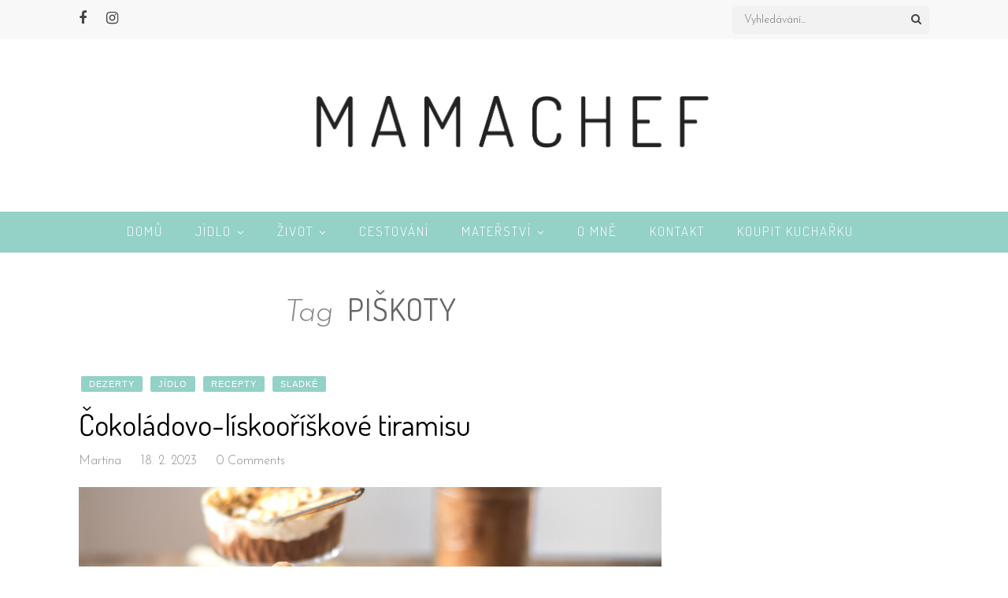

--- FILE ---
content_type: text/html; charset=UTF-8
request_url: https://mamachef.cz/tag/piskoty/
body_size: 8434
content:
<!DOCTYPE html>
<html lang="cs">
<head>
    	<meta charset="UTF-8">
	<meta http-equiv="X-UA-Compatible" content="IE=edge">
	<meta name="viewport" content="width=device-width, initial-scale=1">

	<link rel="profile" href="http://gmpg.org/xfn/11" />
	
	<link rel="pingback" href="https://mamachef.cz/xmlrpc.php" />
	
	<title>piškoty &#8211; MamaChef</title>
<meta name='robots' content='max-image-preview:large' />
<link rel='dns-prefetch' href='//fonts.googleapis.com' />
<link rel='dns-prefetch' href='//s.w.org' />
<link rel="alternate" type="application/rss+xml" title="MamaChef &raquo; RSS zdroj" href="https://mamachef.cz/feed/" />
<link rel="alternate" type="application/rss+xml" title="MamaChef &raquo; RSS komentářů" href="https://mamachef.cz/comments/feed/" />
<link rel="alternate" type="application/rss+xml" title="MamaChef &raquo; RSS pro štítek piškoty" href="https://mamachef.cz/tag/piskoty/feed/" />
<!-- This site uses the Google Analytics by MonsterInsights plugin v7.0.6 - Using Analytics tracking - https://www.monsterinsights.com/ -->
<script type="text/javascript" data-cfasync="false">
	var mi_track_user      = true;
	var mi_no_track_reason = '';
	
	var disableStr = 'ga-disable-UA-114610900-1';

	/* Function to detect opted out users */
	function __gaTrackerIsOptedOut() {
		return document.cookie.indexOf(disableStr + '=true') > -1;
	}

	/* Disable tracking if the opt-out cookie exists. */
	if ( __gaTrackerIsOptedOut() ) {
		window[disableStr] = true;
	}

	/* Opt-out function */
	function __gaTrackerOptout() {
	  document.cookie = disableStr + '=true; expires=Thu, 31 Dec 2099 23:59:59 UTC; path=/';
	  window[disableStr] = true;
	}
	
	if ( mi_track_user ) {
		(function(i,s,o,g,r,a,m){i['GoogleAnalyticsObject']=r;i[r]=i[r]||function(){
			(i[r].q=i[r].q||[]).push(arguments)},i[r].l=1*new Date();a=s.createElement(o),
			m=s.getElementsByTagName(o)[0];a.async=1;a.src=g;m.parentNode.insertBefore(a,m)
		})(window,document,'script','//www.google-analytics.com/analytics.js','__gaTracker');

		__gaTracker('create', 'UA-114610900-1', 'auto');
		__gaTracker('set', 'forceSSL', true);
		__gaTracker('require', 'displayfeatures');
		__gaTracker('require', 'linkid', 'linkid.js');
		__gaTracker('send','pageview');
	} else {
		console.log( "" );
		(function() {
			/* https://developers.google.com/analytics/devguides/collection/analyticsjs/ */
			var noopfn = function() {
				return null;
			};
			var noopnullfn = function() {
				return null;
			};
			var Tracker = function() {
				return null;
			};
			var p = Tracker.prototype;
			p.get = noopfn;
			p.set = noopfn;
			p.send = noopfn;
			var __gaTracker = function() {
				var len = arguments.length;
				if ( len === 0 ) {
					return;
				}
				var f = arguments[len-1];
				if ( typeof f !== 'object' || f === null || typeof f.hitCallback !== 'function' ) {
					console.log( 'Not running function __gaTracker(' + arguments[0] + " ....) because you are not being tracked. " + mi_no_track_reason );
					return;
				}
				try {
					f.hitCallback();
				} catch (ex) {

				}
			};
			__gaTracker.create = function() {
				return new Tracker();
			};
			__gaTracker.getByName = noopnullfn;
			__gaTracker.getAll = function() {
				return [];
			};
			__gaTracker.remove = noopfn;
			window['__gaTracker'] = __gaTracker;
					})();
		}
</script>
<!-- / Google Analytics by MonsterInsights -->
<script type="text/javascript">
window._wpemojiSettings = {"baseUrl":"https:\/\/s.w.org\/images\/core\/emoji\/14.0.0\/72x72\/","ext":".png","svgUrl":"https:\/\/s.w.org\/images\/core\/emoji\/14.0.0\/svg\/","svgExt":".svg","source":{"concatemoji":"https:\/\/mamachef.cz\/wp-includes\/js\/wp-emoji-release.min.js?ver=6.0.11"}};
/*! This file is auto-generated */
!function(e,a,t){var n,r,o,i=a.createElement("canvas"),p=i.getContext&&i.getContext("2d");function s(e,t){var a=String.fromCharCode,e=(p.clearRect(0,0,i.width,i.height),p.fillText(a.apply(this,e),0,0),i.toDataURL());return p.clearRect(0,0,i.width,i.height),p.fillText(a.apply(this,t),0,0),e===i.toDataURL()}function c(e){var t=a.createElement("script");t.src=e,t.defer=t.type="text/javascript",a.getElementsByTagName("head")[0].appendChild(t)}for(o=Array("flag","emoji"),t.supports={everything:!0,everythingExceptFlag:!0},r=0;r<o.length;r++)t.supports[o[r]]=function(e){if(!p||!p.fillText)return!1;switch(p.textBaseline="top",p.font="600 32px Arial",e){case"flag":return s([127987,65039,8205,9895,65039],[127987,65039,8203,9895,65039])?!1:!s([55356,56826,55356,56819],[55356,56826,8203,55356,56819])&&!s([55356,57332,56128,56423,56128,56418,56128,56421,56128,56430,56128,56423,56128,56447],[55356,57332,8203,56128,56423,8203,56128,56418,8203,56128,56421,8203,56128,56430,8203,56128,56423,8203,56128,56447]);case"emoji":return!s([129777,127995,8205,129778,127999],[129777,127995,8203,129778,127999])}return!1}(o[r]),t.supports.everything=t.supports.everything&&t.supports[o[r]],"flag"!==o[r]&&(t.supports.everythingExceptFlag=t.supports.everythingExceptFlag&&t.supports[o[r]]);t.supports.everythingExceptFlag=t.supports.everythingExceptFlag&&!t.supports.flag,t.DOMReady=!1,t.readyCallback=function(){t.DOMReady=!0},t.supports.everything||(n=function(){t.readyCallback()},a.addEventListener?(a.addEventListener("DOMContentLoaded",n,!1),e.addEventListener("load",n,!1)):(e.attachEvent("onload",n),a.attachEvent("onreadystatechange",function(){"complete"===a.readyState&&t.readyCallback()})),(e=t.source||{}).concatemoji?c(e.concatemoji):e.wpemoji&&e.twemoji&&(c(e.twemoji),c(e.wpemoji)))}(window,document,window._wpemojiSettings);
</script>
<style type="text/css">
img.wp-smiley,
img.emoji {
	display: inline !important;
	border: none !important;
	box-shadow: none !important;
	height: 1em !important;
	width: 1em !important;
	margin: 0 0.07em !important;
	vertical-align: -0.1em !important;
	background: none !important;
	padding: 0 !important;
}
</style>
	<link rel='stylesheet' id='wp-block-library-css'  href='https://mamachef.cz/wp-includes/css/dist/block-library/style.min.css?ver=6.0.11' type='text/css' media='all' />
<style id='global-styles-inline-css' type='text/css'>
body{--wp--preset--color--black: #000000;--wp--preset--color--cyan-bluish-gray: #abb8c3;--wp--preset--color--white: #ffffff;--wp--preset--color--pale-pink: #f78da7;--wp--preset--color--vivid-red: #cf2e2e;--wp--preset--color--luminous-vivid-orange: #ff6900;--wp--preset--color--luminous-vivid-amber: #fcb900;--wp--preset--color--light-green-cyan: #7bdcb5;--wp--preset--color--vivid-green-cyan: #00d084;--wp--preset--color--pale-cyan-blue: #8ed1fc;--wp--preset--color--vivid-cyan-blue: #0693e3;--wp--preset--color--vivid-purple: #9b51e0;--wp--preset--gradient--vivid-cyan-blue-to-vivid-purple: linear-gradient(135deg,rgba(6,147,227,1) 0%,rgb(155,81,224) 100%);--wp--preset--gradient--light-green-cyan-to-vivid-green-cyan: linear-gradient(135deg,rgb(122,220,180) 0%,rgb(0,208,130) 100%);--wp--preset--gradient--luminous-vivid-amber-to-luminous-vivid-orange: linear-gradient(135deg,rgba(252,185,0,1) 0%,rgba(255,105,0,1) 100%);--wp--preset--gradient--luminous-vivid-orange-to-vivid-red: linear-gradient(135deg,rgba(255,105,0,1) 0%,rgb(207,46,46) 100%);--wp--preset--gradient--very-light-gray-to-cyan-bluish-gray: linear-gradient(135deg,rgb(238,238,238) 0%,rgb(169,184,195) 100%);--wp--preset--gradient--cool-to-warm-spectrum: linear-gradient(135deg,rgb(74,234,220) 0%,rgb(151,120,209) 20%,rgb(207,42,186) 40%,rgb(238,44,130) 60%,rgb(251,105,98) 80%,rgb(254,248,76) 100%);--wp--preset--gradient--blush-light-purple: linear-gradient(135deg,rgb(255,206,236) 0%,rgb(152,150,240) 100%);--wp--preset--gradient--blush-bordeaux: linear-gradient(135deg,rgb(254,205,165) 0%,rgb(254,45,45) 50%,rgb(107,0,62) 100%);--wp--preset--gradient--luminous-dusk: linear-gradient(135deg,rgb(255,203,112) 0%,rgb(199,81,192) 50%,rgb(65,88,208) 100%);--wp--preset--gradient--pale-ocean: linear-gradient(135deg,rgb(255,245,203) 0%,rgb(182,227,212) 50%,rgb(51,167,181) 100%);--wp--preset--gradient--electric-grass: linear-gradient(135deg,rgb(202,248,128) 0%,rgb(113,206,126) 100%);--wp--preset--gradient--midnight: linear-gradient(135deg,rgb(2,3,129) 0%,rgb(40,116,252) 100%);--wp--preset--duotone--dark-grayscale: url('#wp-duotone-dark-grayscale');--wp--preset--duotone--grayscale: url('#wp-duotone-grayscale');--wp--preset--duotone--purple-yellow: url('#wp-duotone-purple-yellow');--wp--preset--duotone--blue-red: url('#wp-duotone-blue-red');--wp--preset--duotone--midnight: url('#wp-duotone-midnight');--wp--preset--duotone--magenta-yellow: url('#wp-duotone-magenta-yellow');--wp--preset--duotone--purple-green: url('#wp-duotone-purple-green');--wp--preset--duotone--blue-orange: url('#wp-duotone-blue-orange');--wp--preset--font-size--small: 13px;--wp--preset--font-size--medium: 20px;--wp--preset--font-size--large: 36px;--wp--preset--font-size--x-large: 42px;}.has-black-color{color: var(--wp--preset--color--black) !important;}.has-cyan-bluish-gray-color{color: var(--wp--preset--color--cyan-bluish-gray) !important;}.has-white-color{color: var(--wp--preset--color--white) !important;}.has-pale-pink-color{color: var(--wp--preset--color--pale-pink) !important;}.has-vivid-red-color{color: var(--wp--preset--color--vivid-red) !important;}.has-luminous-vivid-orange-color{color: var(--wp--preset--color--luminous-vivid-orange) !important;}.has-luminous-vivid-amber-color{color: var(--wp--preset--color--luminous-vivid-amber) !important;}.has-light-green-cyan-color{color: var(--wp--preset--color--light-green-cyan) !important;}.has-vivid-green-cyan-color{color: var(--wp--preset--color--vivid-green-cyan) !important;}.has-pale-cyan-blue-color{color: var(--wp--preset--color--pale-cyan-blue) !important;}.has-vivid-cyan-blue-color{color: var(--wp--preset--color--vivid-cyan-blue) !important;}.has-vivid-purple-color{color: var(--wp--preset--color--vivid-purple) !important;}.has-black-background-color{background-color: var(--wp--preset--color--black) !important;}.has-cyan-bluish-gray-background-color{background-color: var(--wp--preset--color--cyan-bluish-gray) !important;}.has-white-background-color{background-color: var(--wp--preset--color--white) !important;}.has-pale-pink-background-color{background-color: var(--wp--preset--color--pale-pink) !important;}.has-vivid-red-background-color{background-color: var(--wp--preset--color--vivid-red) !important;}.has-luminous-vivid-orange-background-color{background-color: var(--wp--preset--color--luminous-vivid-orange) !important;}.has-luminous-vivid-amber-background-color{background-color: var(--wp--preset--color--luminous-vivid-amber) !important;}.has-light-green-cyan-background-color{background-color: var(--wp--preset--color--light-green-cyan) !important;}.has-vivid-green-cyan-background-color{background-color: var(--wp--preset--color--vivid-green-cyan) !important;}.has-pale-cyan-blue-background-color{background-color: var(--wp--preset--color--pale-cyan-blue) !important;}.has-vivid-cyan-blue-background-color{background-color: var(--wp--preset--color--vivid-cyan-blue) !important;}.has-vivid-purple-background-color{background-color: var(--wp--preset--color--vivid-purple) !important;}.has-black-border-color{border-color: var(--wp--preset--color--black) !important;}.has-cyan-bluish-gray-border-color{border-color: var(--wp--preset--color--cyan-bluish-gray) !important;}.has-white-border-color{border-color: var(--wp--preset--color--white) !important;}.has-pale-pink-border-color{border-color: var(--wp--preset--color--pale-pink) !important;}.has-vivid-red-border-color{border-color: var(--wp--preset--color--vivid-red) !important;}.has-luminous-vivid-orange-border-color{border-color: var(--wp--preset--color--luminous-vivid-orange) !important;}.has-luminous-vivid-amber-border-color{border-color: var(--wp--preset--color--luminous-vivid-amber) !important;}.has-light-green-cyan-border-color{border-color: var(--wp--preset--color--light-green-cyan) !important;}.has-vivid-green-cyan-border-color{border-color: var(--wp--preset--color--vivid-green-cyan) !important;}.has-pale-cyan-blue-border-color{border-color: var(--wp--preset--color--pale-cyan-blue) !important;}.has-vivid-cyan-blue-border-color{border-color: var(--wp--preset--color--vivid-cyan-blue) !important;}.has-vivid-purple-border-color{border-color: var(--wp--preset--color--vivid-purple) !important;}.has-vivid-cyan-blue-to-vivid-purple-gradient-background{background: var(--wp--preset--gradient--vivid-cyan-blue-to-vivid-purple) !important;}.has-light-green-cyan-to-vivid-green-cyan-gradient-background{background: var(--wp--preset--gradient--light-green-cyan-to-vivid-green-cyan) !important;}.has-luminous-vivid-amber-to-luminous-vivid-orange-gradient-background{background: var(--wp--preset--gradient--luminous-vivid-amber-to-luminous-vivid-orange) !important;}.has-luminous-vivid-orange-to-vivid-red-gradient-background{background: var(--wp--preset--gradient--luminous-vivid-orange-to-vivid-red) !important;}.has-very-light-gray-to-cyan-bluish-gray-gradient-background{background: var(--wp--preset--gradient--very-light-gray-to-cyan-bluish-gray) !important;}.has-cool-to-warm-spectrum-gradient-background{background: var(--wp--preset--gradient--cool-to-warm-spectrum) !important;}.has-blush-light-purple-gradient-background{background: var(--wp--preset--gradient--blush-light-purple) !important;}.has-blush-bordeaux-gradient-background{background: var(--wp--preset--gradient--blush-bordeaux) !important;}.has-luminous-dusk-gradient-background{background: var(--wp--preset--gradient--luminous-dusk) !important;}.has-pale-ocean-gradient-background{background: var(--wp--preset--gradient--pale-ocean) !important;}.has-electric-grass-gradient-background{background: var(--wp--preset--gradient--electric-grass) !important;}.has-midnight-gradient-background{background: var(--wp--preset--gradient--midnight) !important;}.has-small-font-size{font-size: var(--wp--preset--font-size--small) !important;}.has-medium-font-size{font-size: var(--wp--preset--font-size--medium) !important;}.has-large-font-size{font-size: var(--wp--preset--font-size--large) !important;}.has-x-large-font-size{font-size: var(--wp--preset--font-size--x-large) !important;}
</style>
<link rel='stylesheet' id='contact-form-7-css'  href='https://mamachef.cz/wp-content/plugins/contact-form-7/includes/css/styles.css?ver=5.0.2' type='text/css' media='all' />
<link rel='stylesheet' id='fontawesome-css-css'  href='https://mamachef.cz/wp-content/themes/elpis/css/font-awesome.min.css?ver=6.0.11' type='text/css' media='all' />
<link rel='stylesheet' id='owl-carousel-css-css'  href='https://mamachef.cz/wp-content/themes/elpis/css/owl.carousel.min.css?ver=6.0.11' type='text/css' media='all' />
<link rel='stylesheet' id='elpis-style-css'  href='https://mamachef.cz/wp-content/themes/elpis/style.css?ver=6.0.11' type='text/css' media='all' />
<style id='elpis-style-inline-css' type='text/css'>
#main-nav, .slicknav_menu { background:#94d1c6; }#main-nav, .slicknav_menu { border-color:#ffffff; }#main-nav #nav-wrapper .menu li a, #main-nav #nav-wrapper .menu > li.menu-item-has-children > a:after{ color:#ffffff; }#main-nav #nav-wrapper .menu li a:hover, #main-nav #nav-wrapper .menu > li.menu-item-has-children:hover > a:after {  color:#ffffff; }#main-nav #nav-wrapper .menu .sub-menu, #main-nav #nav-wrapper .menu .children { background: #3d3d3d; }#main-nav #nav-wrapper ul.menu ul a, #main-nav #nav-wrapper .menu ul ul a { border-top: 1px solid #444444; color:#ffffff; }#main-nav #nav-wrapper ul.menu ul a:hover, #main-nav #nav-wrapper .menu ul ul a:hover { color: #ffffff; background:#94d1c6; }#logo { padding-top:35px; padding-bottom:70px; }#top-bar { background:#f8f8f8; }.slicknav_nav { background:#94d1c6 }.slicknav_nav a { color:#ffffff; }.slicknav_menu .slicknav_icon-bar { background-color:#ffffff; }#top-social-media a { color:#444444; }#top-social-media a:hover { color:#94d1c6; }#main-search i { color:#444444; }.widget-title { color: #000000;}.widget-title:after { background:#aaaaaa; }.social-widget a { color:#666666; }.social-widget a:hover { color:#94d1c6; }#footer-social { background:#94d1c6; }#footer { background:#000000; }#footer-social a { color:#ffffff; }#footer-social a:hover { color:#000000; }.copyright { color:#ffffff; }.copyright a { color:#94d1c6; }.tp-post-header h2 a, .tp-post-header h1 { color:#000000; }.tp-post-entry p { color:#444444; }.tp-post-entry h1, .tp-post-entry h2, .tp-post-entry h3, .tp-post-entry h4, .tp-post-entry h5, .tp-post-entry h6 { color:#000000; }.read-more { color:#ffffff; }a.read-more:hover { color:#ffffff; }.read-more span{ background-color:#000000; border-color:#000000; }a.read-more:hover span { background-color:#94d1c6; border-color:#94d1c6; }.post-share-box.share-buttons a { color:#ffffff; background-color: #94d1c6}.post-share-box.share-buttons a:hover { color:#ffffff;  background-color: #94d1c6 }.mc4wp-form { background:#f2f2f2; }.mc4wp-form label { color:#444444; }.mc4wp-form button, .mc4wp-form input[type=button], .mc4wp-form input[type=submit] { color:#000000; }.mc4wp-form button:hover, .mc4wp-form input[type=button]:hover, .mc4wp-form input[type=submit]:hover { color:#94d1c6; }.tp-post-header .cat a { color:#ffffff; }.tp-post-header .cat a, .post-slider-wrap .cat a { background-color:#94d1c6; }a { color:#94d1c6; }.sticky .tp-post-header h2, .sticky .tp-post-header h1 { color:#94d1c6; }
</style>
<link rel='stylesheet' id='elpis-responsive-css'  href='https://mamachef.cz/wp-content/themes/elpis/css/responsive.css?ver=6.0.11' type='text/css' media='all' />
<link rel='stylesheet' id='redux-google-fonts-elpis_option-css'  href='https://fonts.googleapis.com/css?family=Dosis%3A200%2C300%2C400%2C500%2C600%2C700%2C800%7CJosefin+Sans%3A100%2C300%2C400%2C600%2C700%2C100italic%2C300italic%2C400italic%2C600italic%2C700italic&#038;ver=1625078895' type='text/css' media='all' />
<script type='text/javascript' id='monsterinsights-frontend-script-js-extra'>
/* <![CDATA[ */
var monsterinsights_frontend = {"js_events_tracking":"true","is_debug_mode":"false","download_extensions":"doc,exe,js,pdf,ppt,tgz,zip,xls","inbound_paths":"","home_url":"https:\/\/mamachef.cz","track_download_as":"event","internal_label":"int","hash_tracking":"false"};
/* ]]> */
</script>
<script type='text/javascript' src='https://mamachef.cz/wp-content/plugins/google-analytics-for-wordpress/assets/js/frontend.min.js?ver=7.0.6' id='monsterinsights-frontend-script-js'></script>
<script type='text/javascript' src='https://mamachef.cz/wp-includes/js/jquery/jquery.min.js?ver=3.6.0' id='jquery-core-js'></script>
<script type='text/javascript' src='https://mamachef.cz/wp-includes/js/jquery/jquery-migrate.min.js?ver=3.3.2' id='jquery-migrate-js'></script>
<link rel="https://api.w.org/" href="https://mamachef.cz/wp-json/" /><link rel="alternate" type="application/json" href="https://mamachef.cz/wp-json/wp/v2/tags/278" /><link rel="EditURI" type="application/rsd+xml" title="RSD" href="https://mamachef.cz/xmlrpc.php?rsd" />
<link rel="wlwmanifest" type="application/wlwmanifest+xml" href="https://mamachef.cz/wp-includes/wlwmanifest.xml" /> 
<meta name="generator" content="WordPress 6.0.11" />
<style type="text/css" title="dynamic-css" class="options-output">#nav-wrapper .menu li a, .slicknav_nav ul, .slicknav_nav li a, #top-today-date{font-family:Dosis;font-weight:300;font-style:normal;}.post-meta, .post-meta > span, .date, .post-date, .post-footer .read-more, .classic-blog .read-more, .grid-item .read-more, .large-post .read-more{font-family:"Josefin Sans";font-weight:300;font-style:normal;}h1, h2, h3, h4, h5, h5, h6, 
                            .read-more-btn, .post-share .post-share-comments, .about-title, #footer-social a, .read-more, 
                            .post-comments span.reply a, .widget .tagcloud a, .pagination a, 
                            .post-tags a, .slicknav_nav a, .post-pagination a, #respond #submit{font-family:Dosis;font-weight:400;font-style:normal;}body, input, textarea{font-family:"Josefin Sans";font-weight:300;font-style:normal;}</style>	
</head>

<body class="archive tag tag-piskoty tag-278">

	<div id="top-bar">
		
		<div class="container">
            <div id="top-left">
                
    			    			<div id="top-social-media" >
    			
    				<a href="http://facebook.com/mamachefcz" target="_blank"><i class="fa fa-facebook"></i></a>    				    				<a href="http://instagram.com/mamachefcz" target="_blank"><i class="fa fa-instagram"></i></a>    				    				    				    				    				    				    				    				    				    				    				
    			</div>
    			            </div>
            			<div id="main-search" class="clearfix">
				<div class="main-search-form">
					<form role="search" method="get" id="searchform" action="https://mamachef.cz/">
		<input type="text" placeholder="Vyhledávání..." name="s" id="s" />
        <span class="search"><i class="fa fa-search"></i></span>
</form>				</div>
			</div>
					</div>
		
	</div>
	
	<header id="header" >
		
		<div class="container">
			
			<div id="logo">
									
											<h2><a href="https://mamachef.cz/"><img src="http://mamachef.cz/wp-content/uploads/2018/01/logo_chefmama-kopie-1.png" alt="MamaChef" /></a></h2>
										
								
			</div>
            
		</div>
        
        <div id="main-nav" class="clearfix">
            <div id="nav-wrapper">
			    <ul id="menu-menu" class="main-menu menu"><li id="menu-item-191" class="menu-item menu-item-type-custom menu-item-object-custom menu-item-home menu-item-191"><a href="http://mamachef.cz">Domů</a></li>
<li id="menu-item-196" class="menu-item menu-item-type-taxonomy menu-item-object-category menu-item-has-children menu-item-196"><a href="https://mamachef.cz/category/jidlo/">Jídlo</a>
<ul class="sub-menu">
	<li id="menu-item-393" class="menu-item menu-item-type-taxonomy menu-item-object-category menu-item-has-children menu-item-393"><a href="https://mamachef.cz/category/jidlo/recepty/">Recepty</a>
	<ul class="sub-menu">
		<li id="menu-item-388" class="menu-item menu-item-type-taxonomy menu-item-object-category menu-item-388"><a href="https://mamachef.cz/category/jidlo/predkrmy/">Předkrmy</a></li>
		<li id="menu-item-2179" class="menu-item menu-item-type-taxonomy menu-item-object-category menu-item-2179"><a href="https://mamachef.cz/category/jidlo/polevky/">Polévky</a></li>
		<li id="menu-item-387" class="menu-item menu-item-type-taxonomy menu-item-object-category menu-item-387"><a href="https://mamachef.cz/category/jidlo/hlavni-jidla/">Hlavní jídla</a></li>
		<li id="menu-item-386" class="menu-item menu-item-type-taxonomy menu-item-object-category menu-item-386"><a href="https://mamachef.cz/category/jidlo/dezerty/">Dezerty</a></li>
		<li id="menu-item-2184" class="menu-item menu-item-type-taxonomy menu-item-object-category menu-item-2184"><a href="https://mamachef.cz/category/jidlo/recepty/zakladni-recepty/">Základní recepty</a></li>
		<li id="menu-item-2178" class="menu-item menu-item-type-taxonomy menu-item-object-category menu-item-2178"><a href="https://mamachef.cz/category/jidlo/recepty/snidane/">Snídaně</a></li>
		<li id="menu-item-381" class="menu-item menu-item-type-taxonomy menu-item-object-category menu-item-381"><a href="https://mamachef.cz/category/jidlo/salaty/">Saláty</a></li>
		<li id="menu-item-380" class="menu-item menu-item-type-taxonomy menu-item-object-category menu-item-380"><a href="https://mamachef.cz/category/jidlo/slane-peceni/">Slané pečení</a></li>
		<li id="menu-item-382" class="menu-item menu-item-type-taxonomy menu-item-object-category menu-item-382"><a href="https://mamachef.cz/category/jidlo/sladke/">Sladké</a></li>
		<li id="menu-item-378" class="menu-item menu-item-type-taxonomy menu-item-object-category menu-item-378"><a href="https://mamachef.cz/category/jidlo/vegetarianske/">Vegetariánské</a></li>
		<li id="menu-item-682" class="menu-item menu-item-type-taxonomy menu-item-object-category menu-item-682"><a href="https://mamachef.cz/category/jidlo/rostlinne-veganske-postni-jidlo/">Rostlinné (veganské/postní)</a></li>
		<li id="menu-item-379" class="menu-item menu-item-type-taxonomy menu-item-object-category menu-item-379"><a href="https://mamachef.cz/category/jidlo/bezlepkove-jidlo/">Bezlepkové</a></li>
		<li id="menu-item-681" class="menu-item menu-item-type-taxonomy menu-item-object-category menu-item-681"><a href="https://mamachef.cz/category/jidlo/kureci/">Kuřecí</a></li>
		<li id="menu-item-2182" class="menu-item menu-item-type-taxonomy menu-item-object-category menu-item-2182"><a href="https://mamachef.cz/category/jidlo/zverina/">Zvěřina</a></li>
		<li id="menu-item-383" class="menu-item menu-item-type-taxonomy menu-item-object-category menu-item-383"><a href="https://mamachef.cz/category/jidlo/hovezi/">Hovězí</a></li>
		<li id="menu-item-6527" class="menu-item menu-item-type-taxonomy menu-item-object-category menu-item-6527"><a href="https://mamachef.cz/category/jidlo/recepty/ryby/">Ryby</a></li>
		<li id="menu-item-6525" class="menu-item menu-item-type-taxonomy menu-item-object-category menu-item-has-children menu-item-6525"><a href="https://mamachef.cz/category/jidlo/recepty/svatecni/">Sváteční</a>
		<ul class="sub-menu">
			<li id="menu-item-6526" class="menu-item menu-item-type-taxonomy menu-item-object-category menu-item-6526"><a href="https://mamachef.cz/category/jidlo/vanoce/">Vánoce</a></li>
			<li id="menu-item-6529" class="menu-item menu-item-type-taxonomy menu-item-object-category menu-item-6529"><a href="https://mamachef.cz/category/jidlo/velikonoce/">Velikonoce</a></li>
		</ul>
</li>
	</ul>
</li>
</ul>
</li>
<li id="menu-item-198" class="menu-item menu-item-type-taxonomy menu-item-object-category menu-item-has-children menu-item-198"><a href="https://mamachef.cz/category/zivot/">Život</a>
<ul class="sub-menu">
	<li id="menu-item-2189" class="menu-item menu-item-type-taxonomy menu-item-object-category menu-item-2189"><a href="https://mamachef.cz/category/zivot/svatba/">Svatba</a></li>
	<li id="menu-item-2185" class="menu-item menu-item-type-taxonomy menu-item-object-category menu-item-2185"><a href="https://mamachef.cz/category/zivot/zamysleni/">Zamyšlení</a></li>
</ul>
</li>
<li id="menu-item-195" class="menu-item menu-item-type-taxonomy menu-item-object-category menu-item-195"><a href="https://mamachef.cz/category/cestovani/">Cestování</a></li>
<li id="menu-item-197" class="menu-item menu-item-type-taxonomy menu-item-object-category menu-item-has-children menu-item-197"><a href="https://mamachef.cz/category/materstvi/">Mateřství</a>
<ul class="sub-menu">
	<li id="menu-item-2183" class="menu-item menu-item-type-taxonomy menu-item-object-category menu-item-2183"><a href="https://mamachef.cz/category/materstvi/ja-maminka/">Já &#8211; maminka</a></li>
	<li id="menu-item-2180" class="menu-item menu-item-type-taxonomy menu-item-object-category menu-item-2180"><a href="https://mamachef.cz/category/materstvi/tipy-a-rady/">Tipy a rady</a></li>
	<li id="menu-item-2181" class="menu-item menu-item-type-taxonomy menu-item-object-category menu-item-2181"><a href="https://mamachef.cz/category/materstvi/prikrmy/">Příkrmy</a></li>
</ul>
</li>
<li id="menu-item-188" class="menu-item menu-item-type-post_type menu-item-object-page menu-item-188"><a href="https://mamachef.cz/about-me/">O mně</a></li>
<li id="menu-item-190" class="menu-item menu-item-type-post_type menu-item-object-page menu-item-190"><a href="https://mamachef.cz/contact-us/">Kontakt</a></li>
<li id="menu-item-5208" class="menu-item menu-item-type-custom menu-item-object-custom menu-item-5208"><a href="http://shop.mamachef.cz">Koupit kuchařku</a></li>
</ul>            </div>
            <div class="main-menu-mobile"></div>
		</div>
		
	</header>		<div class="container">
		
		<div id="content">
		
			<div id="tp-side-content" >
			
				<div class="archive-page-title">
	
					<span>Tag</span>
					<h1>piškoty</h1>
					
				</div>
			
								
									
										
													<article id="post-9719" class="large-post post-9719 post type-post status-publish format-standard has-post-thumbnail hentry category-dezerty category-jidlo category-recepty category-sladke tag-cokolada tag-kava tag-liskove-orisky-2 tag-mascarpone tag-orisky tag-piskoty tag-vejce">
    	
	
    <div class="tp-post-header">
		
				<span class="cat"><a href="https://mamachef.cz/category/jidlo/dezerty/" rel="category tag">Dezerty</a> <a href="https://mamachef.cz/category/jidlo/" rel="category tag">Jídlo</a> <a href="https://mamachef.cz/category/jidlo/recepty/" rel="category tag">Recepty</a> <a href="https://mamachef.cz/category/jidlo/sladke/" rel="category tag">Sladké</a></span>
				
					<h2><a href="https://mamachef.cz/2023/02/18/cokoladovo-liskooriskove-tiramisu/">Čokoládovo-lískooříškové tiramisu</a></h2>
				
				<div class="post-meta">
                                
                        <span class="post-author"><a href="https://mamachef.cz/author/martina/" title="Příspěvky od Martina" rel="author">Martina</a> </span>
                                    
                        <span class="post-date">18. 2. 2023</span>
                        
                        
            <span><a href="https://mamachef.cz/2023/02/18/cokoladovo-liskooriskove-tiramisu/#respond">0 Comments</a> </span>
                    
        </div>
				
	</div>
    
			
						<div class="tp-post-thumb">
							<a href="https://mamachef.cz/2023/02/18/cokoladovo-liskooriskove-tiramisu/"><img width="1080" height="530" src="https://mamachef.cz/wp-content/uploads/2023/02/DSC_1178-1080x530.jpg" class="attachment-slider-thumb size-slider-thumb wp-post-image" alt="" /></a>
					</div>
						
	    
	<div class="tp-post-entry elpis-dropcap-enabled">
		
				
							
				<p>Originální italské recepty na tiramisu pracují jen s mascarpone a vejci. Do krému přijdou jak žloutky, tak sníh z bílků. Jelikož jde ale o nepečený dezert, sama jsem se rozhodla pro variantu bez syrových vajec. Žloutky do krému jsem upravila pomocí pasterizace na vodní lázni a bílky jsem nahradila našlehanou smetanou. Věřím, že se najde spousta z vás, kterým tato &#8222;nesyrová&#8220; verze přijde vhod:). Toto tiramisu se ale od originálu liší mnohem více, protože je navíc ochucené čokoládou a lískovými&hellip;</p>
				<p><a href="https://mamachef.cz/2023/02/18/cokoladovo-liskooriskove-tiramisu/" class="read-more"><span class="read-more-text">Přečíst více</span></a></p>
				
					
				
				
								
	</div>
	
        
    		    
				
				
		
</article>											
						
						
									
										
													<article id="post-4378" class="classic-blog post-4378 post type-post status-publish format-standard has-post-thumbnail hentry category-dezerty category-jidlo category-recepty category-sladke category-snidane tag-banan tag-cokolada tag-espresso tag-kava tag-mascarpone tag-orechy tag-piskoty tag-ricotta tag-smetanovy-syr tag-susenky">
			<div class="tp-post-thumb">
		<a href="https://mamachef.cz/2020/03/19/coko-espresso-cheesecake/"><img width="520" height="400" src="https://mamachef.cz/wp-content/uploads/2020/03/DSC_7880-520x400.jpg" class="attachment-misc-thumb size-misc-thumb wp-post-image" alt="" loading="lazy" /></a>
	</div>
		
	<div class="classic-post-content">
	
		<div class="tp-post-header">
			<div class="classic-blog-meta-wrap">
    			    			<span class="cat"><a href="https://mamachef.cz/category/jidlo/dezerty/" rel="category tag">Dezerty</a> <a href="https://mamachef.cz/category/jidlo/" rel="category tag">Jídlo</a> <a href="https://mamachef.cz/category/jidlo/recepty/" rel="category tag">Recepty</a> <a href="https://mamachef.cz/category/jidlo/sladke/" rel="category tag">Sladké</a> <a href="https://mamachef.cz/category/jidlo/recepty/snidane/" rel="category tag">Snídaně</a></span>
    			    			
                <div class="tp-post-meta">
        		        		<span class="post-date">19. 3. 2020</span>
        		        		</div>
            </div>
							<h2><a href="https://mamachef.cz/2020/03/19/coko-espresso-cheesecake/">Čoko-espresso cheesecake</a></h2>
						
		</div>
		
		<div class="tp-post-entry">
							
			<p>Vaření a pečení nebo i nepečení je teď jednou z věcí, které se doma můžete věnovat. Asi vás nepřekvapí, že&hellip;</p>
							
		</div>

        <a href="https://mamachef.cz/2020/03/19/coko-espresso-cheesecake/" class="read-more"><span class="read-more-text">Přečíst více</span></a>
        
	</div>
	
</article>											
						
						
								
								
					    	
    	<div class="pagination">
    
    		<div class="older"></div>
    		<div class="newer"></div>
    		
    	</div>
    					
    					
								
			</div>

	
		<!-- END CONTENT -->
		</div>
	
	<!-- END CONTAINER -->
	</div>
	
    <div id="newsletter-footer-wrap">
    
        <div class="container">
            
            <div id="newsletter-footer">
    
    		  <div id="custom_html-3" class="widget_text widget widget_custom_html"><div class="textwidget custom-html-widget"><img src="//www.elitebloggers.cz/track.gif?data=byapvuyw" /></div></div>              
            </div>
    		
    	</div>
    
    </div>
    
	<div id="instagram-footer">

		<div id="elpis_instagram-6" class="instagram-widget widget-instagram"><h4 class="instagram-title">Instagram</h4>    	<ul class="instagram-pics clearfix">
    		    	</ul>	
        								
        </div>        			 
        		
	</div>
	
	<footer id="footer">
					
				<div id="footer-social">
			<div class="container clearfix">
    			<a href="http://facebook.com/mamachefcz" target="_blank">Facebook</a>    			    			<a href="http://instagram.com/mamachefcz" target="_blank">Instagram</a>    			    			    			    			    			    			    			    			    			    						</div>
		</div>
					
		<div id="tp-footer-copyright">   
         
            <div class="container clearfix">
                <p class="copyright">Proudly created by <a href="mamachef.cz">Mamachef,</a> 2018</p></p>
			
            </div>
            
        </div>
		
	</footer>
	
	<script type='text/javascript' id='contact-form-7-js-extra'>
/* <![CDATA[ */
var wpcf7 = {"apiSettings":{"root":"https:\/\/mamachef.cz\/wp-json\/contact-form-7\/v1","namespace":"contact-form-7\/v1"},"recaptcha":{"messages":{"empty":"Potvr\u010fte pros\u00edm, \u017ee nejste robot."}}};
/* ]]> */
</script>
<script type='text/javascript' src='https://mamachef.cz/wp-content/plugins/contact-form-7/includes/js/scripts.js?ver=5.0.2' id='contact-form-7-js'></script>
<script type='text/javascript' src='https://mamachef.cz/wp-content/themes/elpis/js/jquery.slicknav.min.js?ver=6.0.11' id='slicknav-js'></script>
<script type='text/javascript' src='https://mamachef.cz/wp-content/themes/elpis/js/owl.carousel.min.js?ver=6.0.11' id='owl-carousel-js'></script>
<script type='text/javascript' src='https://mamachef.cz/wp-content/themes/elpis/js/fitvids.js?ver=6.0.11' id='fitvids-js'></script>
<script type='text/javascript' src='https://mamachef.cz/wp-content/themes/elpis/js/elpis.js?ver=6.0.11' id='elpis-scripts-js'></script>
	
</body>

</html>